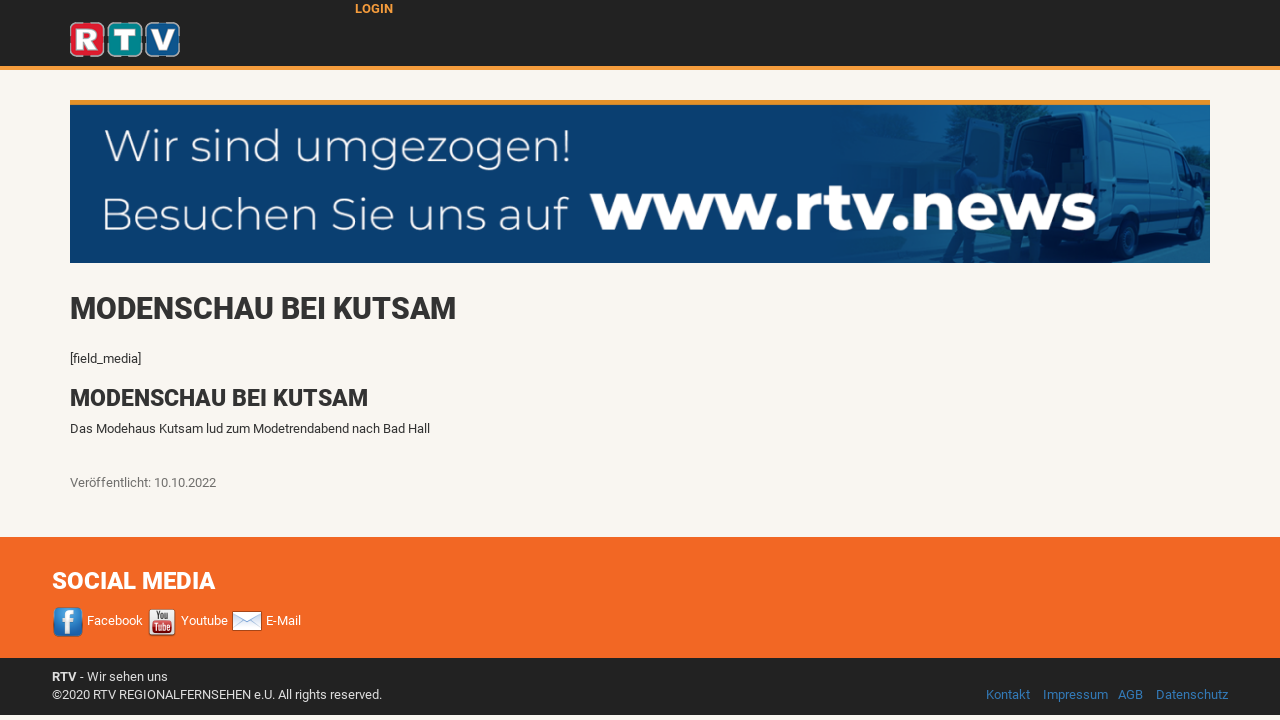

--- FILE ---
content_type: text/html; charset=utf-8
request_url: https://rtvdigital.at/special/beitrag/200715?autostart=true
body_size: 4199
content:
<!DOCTYPE html>
<html lang="de" dir="ltr"
  xmlns:og="https://ogp.me/ns#">
<head>
  <link rel="profile" href="http://www.w3.org/1999/xhtml/vocab" />
  <meta name="viewport" content="width=device-width, initial-scale=1.0">
  <meta charset="utf-8" />
<link rel="shortcut icon" href="https://rtvdigital.at/sites/default/files/rtv_logo.ico" />
<meta name="generator" content="Drupal 7 (https://www.drupal.org)" />
<link rel="canonical" href="https://rtvdigital.at/special/beitrag/200715" />
<link rel="shortlink" href="https://rtvdigital.at/special/beitrag/200715" />
<meta property="og:site_name" content="RTV" />
<meta property="og:type" content="article" />
<meta property="og:url" content="https://rtvdigital.at/special/beitrag/200715" />
<meta property="og:title" content="Modenschau bei Kutsam" />
<meta property="og:description" content="Das Modehaus Kutsam lud zum Modetrendabend nach Bad Hall" />
<meta property="og:image" content="https://rtvdigital.at/sites/default/files/Kutsam_0.jpg" />
  <title>Modenschau bei Kutsam | RTV</title>
  <style>
@import url("https://rtvdigital.at/modules/system/system.base.css?t2q8uh");
</style>
<style>
@import url("https://rtvdigital.at/modules/field/theme/field.css?t2q8uh");
@import url("https://rtvdigital.at/modules/node/node.css?t2q8uh");
@import url("https://rtvdigital.at/sites/all/modules/custom/primetv_player_jw/css/player.css?t2q8uh");
@import url("https://rtvdigital.at/sites/all/modules/contrib/views/css/views.css?t2q8uh");
</style>
<style>
@import url("https://rtvdigital.at/sites/all/modules/contrib/colorbox/styles/default/colorbox_style.css?t2q8uh");
@import url("https://rtvdigital.at/sites/all/modules/contrib/ctools/css/ctools.css?t2q8uh");
</style>
<style>
@import url("https://rtvdigital.at/sites/all/themes/orangesafari/css/fonts.css?t2q8uh");
@import url("https://rtvdigital.at/sites/all/themes/orangesafari/css/style.css?t2q8uh");
</style>
  <!-- HTML5 element support for IE6-8 -->
  <!--[if lt IE 9]>
    <script src="https://cdn.jsdelivr.net/html5shiv/3.7.3/html5shiv-printshiv.min.js"></script>
  <![endif]-->
  <script src="https://rtvdigital.at/sites/all/modules/contrib/jquery_update/replace/jquery/2.2/jquery.min.js?v=2.2.4"></script>
<script src="https://rtvdigital.at/misc/jquery-extend-3.4.0.js?v=2.2.4"></script>
<script src="https://rtvdigital.at/misc/jquery-html-prefilter-3.5.0-backport.js?v=2.2.4"></script>
<script src="https://rtvdigital.at/misc/jquery.once.js?v=1.2"></script>
<script src="https://rtvdigital.at/misc/drupal.js?t2q8uh"></script>
<script src="https://rtvdigital.at/sites/all/modules/contrib/jquery_update/js/jquery_browser.js?v=0.0.1"></script>
<script src="https://rtvdigital.at/sites/all/modules/contrib/jquery_update/replace/ui/external/jquery.cookie.js?v=67fb34f6a866c40d0570"></script>
<script src="https://rtvdigital.at/sites/default/files/languages/de_xMeVC-xoxYZHsmRq6M-N_YUNfQMtAykX-hWn5poNrc4.js?t2q8uh"></script>
<script src="https://rtvdigital.at/sites/all/modules/custom/asyncapi/js/asyncapi.js?t2q8uh"></script>
<script src="https://rtvdigital.at/sites/all/libraries/colorbox/jquery.colorbox-min.js?t2q8uh"></script>
<script src="https://rtvdigital.at/sites/all/modules/contrib/colorbox/js/colorbox.js?t2q8uh"></script>
<script src="https://rtvdigital.at/sites/all/modules/contrib/colorbox/styles/default/colorbox_style.js?t2q8uh"></script>
<script src="https://rtvdigital.at/sites/all/modules/custom/primetv_common/js/psmedia.js?t2q8uh"></script>
<script src="https://rtvdigital.at/sites/all/modules/custom/primetv_player_jw/js/jw/jwplayer.js?t2q8uh"></script>
<script src="https://rtvdigital.at/sites/all/modules/custom/primetv_player_jw/js/HTML5Player.js?t2q8uh"></script>
<script src="https://rtvdigital.at/sites/all/modules/custom/primetv_player_jw/js/playerAPI.js?t2q8uh"></script>
<script src="https://rtvdigital.at/sites/all/modules/custom/primetv_player_jw/js/initialize.php?t2q8uh"></script>
<script src="https://rtvdigital.at/sites/all/modules/themekey/themekey_redirect/themekey_redirect.js?t2q8uh"></script>
<script src="https://rtvdigital.at/sites/all/modules/contrib/google_analytics/googleanalytics.js?t2q8uh"></script>
<script>(function(i,s,o,g,r,a,m){i["GoogleAnalyticsObject"]=r;i[r]=i[r]||function(){(i[r].q=i[r].q||[]).push(arguments)},i[r].l=1*new Date();a=s.createElement(o),m=s.getElementsByTagName(o)[0];a.async=1;a.src=g;m.parentNode.insertBefore(a,m)})(window,document,"script","https://www.google-analytics.com/analytics.js","ga");ga("create", "UA-55389756-2", {"cookieDomain":"auto","allowLinker":true});ga("require", "linker");ga("linker:autoLink", ["regionaltv.at","rtvdigital.at"]);ga("set", "anonymizeIp", true);ga("send", "pageview");</script>
<script src="https://rtvdigital.at/sites/all/modules/custom/rtv_video/js/program_switcher.js?t2q8uh"></script>
<script src="https://rtvdigital.at/sites/all/themes/orangesafari/bootstrap/assets/javascripts/bootstrap/affix.js?t2q8uh"></script>
<script src="https://rtvdigital.at/sites/all/themes/orangesafari/bootstrap/assets/javascripts/bootstrap/alert.js?t2q8uh"></script>
<script src="https://rtvdigital.at/sites/all/themes/orangesafari/bootstrap/assets/javascripts/bootstrap/button.js?t2q8uh"></script>
<script src="https://rtvdigital.at/sites/all/themes/orangesafari/bootstrap/assets/javascripts/bootstrap/carousel.js?t2q8uh"></script>
<script src="https://rtvdigital.at/sites/all/themes/orangesafari/bootstrap/assets/javascripts/bootstrap/collapse.js?t2q8uh"></script>
<script src="https://rtvdigital.at/sites/all/themes/orangesafari/bootstrap/assets/javascripts/bootstrap/dropdown.js?t2q8uh"></script>
<script src="https://rtvdigital.at/sites/all/themes/orangesafari/bootstrap/assets/javascripts/bootstrap/modal.js?t2q8uh"></script>
<script src="https://rtvdigital.at/sites/all/themes/orangesafari/bootstrap/assets/javascripts/bootstrap/tooltip.js?t2q8uh"></script>
<script src="https://rtvdigital.at/sites/all/themes/orangesafari/bootstrap/assets/javascripts/bootstrap/popover.js?t2q8uh"></script>
<script src="https://rtvdigital.at/sites/all/themes/orangesafari/bootstrap/assets/javascripts/bootstrap/scrollspy.js?t2q8uh"></script>
<script src="https://rtvdigital.at/sites/all/themes/orangesafari/bootstrap/assets/javascripts/bootstrap/tab.js?t2q8uh"></script>
<script src="https://rtvdigital.at/sites/all/themes/orangesafari/bootstrap/assets/javascripts/bootstrap/transition.js?t2q8uh"></script>
<script src="https://rtvdigital.at/sites/all/themes/orangesafari/js/theme_fixes.js?t2q8uh"></script>
<script>jQuery.extend(Drupal.settings, {"basePath":"\/","pathPrefix":"","setHasJsCookie":0,"ajaxPageState":{"theme":"orangesafari","theme_token":"_DyLGWR1ysiRWnVs2kBaPa_yPReV2Rj5omtIIeAJNVw","js":{"sites\/all\/themes\/bootstrap\/js\/bootstrap.js":1,"sites\/all\/modules\/contrib\/jquery_update\/replace\/jquery\/2.2\/jquery.min.js":1,"misc\/jquery-extend-3.4.0.js":1,"misc\/jquery-html-prefilter-3.5.0-backport.js":1,"misc\/jquery.once.js":1,"misc\/drupal.js":1,"sites\/all\/modules\/contrib\/jquery_update\/js\/jquery_browser.js":1,"sites\/all\/modules\/contrib\/jquery_update\/replace\/ui\/external\/jquery.cookie.js":1,"public:\/\/languages\/de_xMeVC-xoxYZHsmRq6M-N_YUNfQMtAykX-hWn5poNrc4.js":1,"sites\/all\/modules\/custom\/asyncapi\/js\/asyncapi.js":1,"sites\/all\/libraries\/colorbox\/jquery.colorbox-min.js":1,"sites\/all\/modules\/contrib\/colorbox\/js\/colorbox.js":1,"sites\/all\/modules\/contrib\/colorbox\/styles\/default\/colorbox_style.js":1,"sites\/all\/modules\/custom\/primetv_common\/js\/psmedia.js":1,"sites\/all\/modules\/custom\/primetv_player_jw\/js\/jw\/jwplayer.js":1,"sites\/all\/modules\/custom\/primetv_player_jw\/js\/HTML5Player.js":1,"sites\/all\/modules\/custom\/primetv_player_jw\/js\/playerAPI.js":1,"sites\/all\/modules\/custom\/primetv_player_jw\/js\/initialize.php":1,"sites\/all\/modules\/themekey\/themekey_redirect\/themekey_redirect.js":1,"sites\/all\/modules\/contrib\/google_analytics\/googleanalytics.js":1,"0":1,"sites\/all\/modules\/custom\/rtv_video\/js\/program_switcher.js":1,"sites\/all\/themes\/orangesafari\/bootstrap\/assets\/javascripts\/bootstrap\/affix.js":1,"sites\/all\/themes\/orangesafari\/bootstrap\/assets\/javascripts\/bootstrap\/alert.js":1,"sites\/all\/themes\/orangesafari\/bootstrap\/assets\/javascripts\/bootstrap\/button.js":1,"sites\/all\/themes\/orangesafari\/bootstrap\/assets\/javascripts\/bootstrap\/carousel.js":1,"sites\/all\/themes\/orangesafari\/bootstrap\/assets\/javascripts\/bootstrap\/collapse.js":1,"sites\/all\/themes\/orangesafari\/bootstrap\/assets\/javascripts\/bootstrap\/dropdown.js":1,"sites\/all\/themes\/orangesafari\/bootstrap\/assets\/javascripts\/bootstrap\/modal.js":1,"sites\/all\/themes\/orangesafari\/bootstrap\/assets\/javascripts\/bootstrap\/tooltip.js":1,"sites\/all\/themes\/orangesafari\/bootstrap\/assets\/javascripts\/bootstrap\/popover.js":1,"sites\/all\/themes\/orangesafari\/bootstrap\/assets\/javascripts\/bootstrap\/scrollspy.js":1,"sites\/all\/themes\/orangesafari\/bootstrap\/assets\/javascripts\/bootstrap\/tab.js":1,"sites\/all\/themes\/orangesafari\/bootstrap\/assets\/javascripts\/bootstrap\/transition.js":1,"sites\/all\/themes\/orangesafari\/js\/theme_fixes.js":1},"css":{"modules\/system\/system.base.css":1,"modules\/field\/theme\/field.css":1,"modules\/node\/node.css":1,"sites\/all\/modules\/custom\/primetv_player_jw\/css\/player.css":1,"sites\/all\/modules\/contrib\/views\/css\/views.css":1,"sites\/all\/modules\/contrib\/colorbox\/styles\/default\/colorbox_style.css":1,"sites\/all\/modules\/contrib\/ctools\/css\/ctools.css":1,"sites\/all\/themes\/orangesafari\/css\/fonts.css":1,"sites\/all\/themes\/orangesafari\/css\/style.css":1}},"colorbox":{"opacity":"0.85","current":"{current} of {total}","previous":"\u00ab Prev","next":"Next \u00bb","close":"Schlie\u00dfen","maxWidth":"98%","maxHeight":"98%","fixed":true,"mobiledetect":true,"mobiledevicewidth":"480px","file_public_path":"\/sites\/default\/files","specificPagesDefaultValue":"admin*\nimagebrowser*\nimg_assist*\nimce*\nnode\/add\/*\nnode\/*\/edit\nprint\/*\nprintpdf\/*\nsystem\/ajax\nsystem\/ajax\/*"},"ThemeKeyRedirect":{"checkOnce":false,"redirectOnce":false},"googleanalytics":{"trackOutbound":1,"trackMailto":1,"trackDownload":1,"trackDownloadExtensions":"7z|aac|arc|arj|asf|asx|avi|bin|csv|doc(x|m)?|dot(x|m)?|exe|flv|gif|gz|gzip|hqx|jar|jpe?g|js|mp(2|3|4|e?g)|mov(ie)?|msi|msp|pdf|phps|png|ppt(x|m)?|pot(x|m)?|pps(x|m)?|ppam|sld(x|m)?|thmx|qtm?|ra(m|r)?|sea|sit|tar|tgz|torrent|txt|wav|wma|wmv|wpd|xls(x|m|b)?|xlt(x|m)|xlam|xml|z|zip","trackColorbox":1,"trackDomainMode":2,"trackCrossDomains":["regionaltv.at","rtvdigital.at"]},"bootstrap":{"anchorsFix":"0","anchorsSmoothScrolling":"0","formHasError":1,"popoverEnabled":1,"popoverOptions":{"animation":1,"html":0,"placement":"right","selector":"","trigger":"click","triggerAutoclose":1,"title":"","content":"","delay":0,"container":"body"},"tooltipEnabled":1,"tooltipOptions":{"animation":1,"html":0,"placement":"auto left","selector":"","trigger":"hover focus","delay":0,"container":"body"}}});</script>
</head>
<body class="navbar-is-static-top html not-front not-logged-in no-sidebars page-special page-special-beitrag page-special-beitrag- page-special-beitrag-200715">
  <div id="skip-link">
    <a href="#main-content" class="element-invisible element-focusable">Direkt zum Inhalt</a>
  </div>
    <header id="navbar" role="banner" class="navbar navbar-static-top navbar-inverse">
  <div class="container">
    <div class="navbar-header">
              <a class="logo navbar-btn pull-left" href="/" title="Startseite">
          <img src="https://rtvdigital.at/sites/default/files/rtv_logo.png" alt="Startseite" />
        </a>
      
      
              <button type="button" class="navbar-toggle" data-toggle="collapse" data-target="#navbar-collapse">
          <span class="sr-only">Toggle navigation</span>
          <span class="icon-bar"></span>
          <span class="icon-bar"></span>
          <span class="icon-bar"></span>
        </button>
          </div>

          <div class="navbar-collapse collapse" id="navbar-collapse">
        <nav role="navigation">
                                            <div class="region region-navigation">
    <section id="block-block-12" class="block block-block clearfix">

      
  <div class="login-button"><a href='/user/login'>Login</a></div>
</section>
  </div>
                  </nav>
      </div>
      </div>
</header>

<div class="main-container container">

      <header role="banner" id="page-header">
        <div class="region region-header">
    <section id="block-views-banner-block-1" class="block block-views clearfix">

      
  <div class="view view-banner view-id-banner view-display-id-block_1 view-dom-id-4f3a6391e0e8523435be2025207a95e6">
        
  
  
      <div class="view-content">
        <div>
      
  <div class="views-field views-field-field-banner-image">        <div class="field-content"><a href="https://www.rtv.news" target="_blank"><img class="img-responsive" src="https://rtvdigital.at/sites/default/files/Umzugsbanner.png" width="1176" height="168" alt="" /></a></div>  </div>  </div>
    </div>
  
  
  
  
  
  
</div>
</section>
  </div>
    </header> <!-- /#page-header -->
  
  <div class="row">

    
    <section class="col-sm-24">
                  <a id="main-content"></a>
                    <h1 class="page-header"><span></span>Modenschau bei Kutsam</h1>
                                                          <div class="region region-content">
    <section id="block-system-main" class="block block-system clearfix">

      
  <div class="view view-video-gallery view-id-video_gallery view-display-id-page_8 gallery video-gallery-entry view-dom-id-4bbffd7b42263fa7c4c870868ba5bc08">
        
  
  
      <div class="view-content">
        <div class="views-row views-row-1 views-row-odd views-row-first views-row-last">
      
  <div class="views-field views-field-nothing">        <span class="field-content">[field_media] 
</span>  </div>  
  <h3 class="views-field views-field-field-movietitleshort video-title">        <div class="field-content">Modenschau bei Kutsam</div>  </h3>  
  <div class="views-field views-field-field-synopsis video-description">        <div class="field-content">Das Modehaus Kutsam lud zum Modetrendabend nach Bad Hall</div>  </div>  
  <div class="video-release_date">        <div>Veröffentlicht: <span  class="date-display-single">10.10.2022</span></div>  </div>  </div>
    </div>
  
  
  
  
  
  
</div>
</section>
  </div>
      </section>

      
  </div>
</div>

  <footer>
          <section class="sitemap">
        <div class="container">
          <div class="row">
              <div class="region region-sitemap">
    <section id="block-block-10" class="block block-block clearfix">

        <h2 class="block-title">Social Media</h2>
    
  <p><a href="https://www.facebook.com/Regionalfernsehen"><img src="/sites/default/files/facebook-icon.png" /> Facebook</a> <a href="https://www.youtube.com/channel/UCZiX_brEG6VlfqGjOv78VAw"><img src="/sites/default/files/YouTube-icon.png" /> Youtube</a> <a href="mailto:office@regionaltv.at"><img src="/sites/default/files/Places-mail-message-icon.png" /> E-Mail</a></p>

</section>
  </div>
          </div>
        </div>
      </section>
              <section class="footer">
        <div class="container">
          <div class="row">
              <div class="region region-footer">
    <section id="block-block-2" class="block block-block clearfix">

      
  <p><strong>RTV</strong> - Wir sehen uns</p>

</section>
<section id="block-block-3" class="block block-block clearfix">

      
  <table width="100%">
<tbody>
<tr>
<td>©2020 RTV REGIONALFERNSEHEN e.U. All rights reserved.</td>
<td> </td>
<td align="right"><span style="padding-right: 10px;"><a href="https://rtvdigital.at/kontakt">Kontakt</a></span> <span style="padding-right: 10px;"><a href="https://rtvdigital.at/impressum">Impressum</a></span><span style="padding-right: 10px;"><a href="https://rtvdigital.at/agb">AGB</a></span> <span><a href="https://rtvdigital.at/datenschutz">Datenschutz</a></span></td>
</tr>
<tr></tr>
</tbody>
</table>

</section>
  </div>
          </div>
        </div>
      </section>
      </footer>
  <script src="https://rtvdigital.at/sites/all/themes/bootstrap/js/bootstrap.js?t2q8uh"></script>
</body>
</html>


--- FILE ---
content_type: text/html; charset=UTF-8
request_url: https://rtvdigital.at/sites/all/modules/custom/primetv_player_jw/js/initialize.php?t2q8uh
body_size: 182
content:
        var media={ streamurl: 'https://stream1.primetv.at/tv/smil:orf1.smil/jwplayer.smil', streamurl_html5: 'https://stream1.primetv.at/tv/smil:orf1.smil/playlist.m3u8' };


--- FILE ---
content_type: text/css
request_url: https://rtvdigital.at/sites/all/themes/orangesafari/css/fonts.css?t2q8uh
body_size: 438
content:
/* roboto-regular - latin */
@font-face {
     font-family: 'Roboto';
     font-style: normal;
     font-weight: 400;
     src: url('../public/fonts/roboto-v30-latin-regular.eot'); /* IE9 Compat Modes */
     src: local(''),
          url('../public/fonts/roboto-v30-latin-regular.eot?#iefix') format('embedded-opentype'), /* IE6-IE8 */
          url('../public/fonts/roboto-v30-latin-regular.woff2') format('woff2'), /* Super Modern Browsers */
          url('../public/fonts/roboto-v30-latin-regular.woff') format('woff'), /* Modern Browsers */
          url('../public/fonts/roboto-v30-latin-regular.ttf') format('truetype'), /* Safari, Android, iOS */
          url('../public/fonts/roboto-v30-latin-regular.svg#Roboto') format('svg'); /* Legacy iOS */
   }
   /* roboto-italic - latin */
   @font-face {
     font-family: 'Roboto';
     font-style: italic;
     font-weight: 400;
     src: url('../public/fonts/roboto-v30-latin-italic.eot'); /* IE9 Compat Modes */
     src: local(''),
          url('../public/fonts/roboto-v30-latin-italic.eot?#iefix') format('embedded-opentype'), /* IE6-IE8 */
          url('../public/fonts/roboto-v30-latin-italic.woff2') format('woff2'), /* Super Modern Browsers */
          url('../public/fonts/roboto-v30-latin-italic.woff') format('woff'), /* Modern Browsers */
          url('../public/fonts/roboto-v30-latin-italic.ttf') format('truetype'), /* Safari, Android, iOS */
          url('../public/fonts/roboto-v30-latin-italic.svg#Roboto') format('svg'); /* Legacy iOS */
   }
   /* roboto-500 - latin */
   @font-face {
     font-family: 'Roboto';
     font-style: normal;
     font-weight: 500;
     src: url('../public/fonts/roboto-v30-latin-500.eot'); /* IE9 Compat Modes */
     src: local(''),
          url('../public/fonts/roboto-v30-latin-500.eot?#iefix') format('embedded-opentype'), /* IE6-IE8 */
          url('../public/fonts/roboto-v30-latin-500.woff2') format('woff2'), /* Super Modern Browsers */
          url('../public/fonts/roboto-v30-latin-500.woff') format('woff'), /* Modern Browsers */
          url('../public/fonts/roboto-v30-latin-500.ttf') format('truetype'), /* Safari, Android, iOS */
          url('../public/fonts/roboto-v30-latin-500.svg#Roboto') format('svg'); /* Legacy iOS */
   }
   /* roboto-700 - latin */
   @font-face {
     font-family: 'Roboto';
     font-style: normal;
     font-weight: 700;
     src: url('../public/fonts/roboto-v30-latin-700.eot'); /* IE9 Compat Modes */
     src: local(''),
          url('../public/fonts/roboto-v30-latin-700.eot?#iefix') format('embedded-opentype'), /* IE6-IE8 */
          url('../public/fonts/roboto-v30-latin-700.woff2') format('woff2'), /* Super Modern Browsers */
          url('../public/fonts/roboto-v30-latin-700.woff') format('woff'), /* Modern Browsers */
          url('../public/fonts/roboto-v30-latin-700.ttf') format('truetype'), /* Safari, Android, iOS */
          url('../public/fonts/roboto-v30-latin-700.svg#Roboto') format('svg'); /* Legacy iOS */
   }
   /* roboto-900 - latin */
   @font-face {
     font-family: 'Roboto';
     font-style: normal;
     font-weight: 900;
     src: url('../public/fonts/roboto-v30-latin-900.eot'); /* IE9 Compat Modes */
     src: local(''),
          url('../public/fonts/roboto-v30-latin-900.eot?#iefix') format('embedded-opentype'), /* IE6-IE8 */
          url('../public/fonts/roboto-v30-latin-900.woff2') format('woff2'), /* Super Modern Browsers */
          url('../public/fonts/roboto-v30-latin-900.woff') format('woff'), /* Modern Browsers */
          url('../public/fonts/roboto-v30-latin-900.ttf') format('truetype'), /* Safari, Android, iOS */
          url('../public/fonts/roboto-v30-latin-900.svg#Roboto') format('svg'); /* Legacy iOS */
   }

--- FILE ---
content_type: text/css
request_url: https://rtvdigital.at/sites/all/modules/custom/primetv_player_jw/css/player.css?t2q8uh
body_size: 330
content:
#fullscreen_player_wrapper {
	position: absolute !important;
	left: 0;
	top: 0;
	z-index: -5; 
	min-width: 1000px; 
	min-height: 400px; 
	margin: 0; 
	padding: 0;
}

#fullscreen_player {
  position: absolute !important; 
  left: 0; 
  top: 0; 
  /*min-width: 1000px;*/
  /*min-height: 400px;*/
  margin: 0; 
  padding: 0;
  z-index: -5; 
}

/*.playlist {
  float: left;
  overflow-x: hidden;
  overflow-y: scroll;
  width: 140px;
}*/

.playlist {
  display: none;
}

.playlistitem {
  padding: 5px;
  width: 120px;
  height: 90 px;
}

.playerwrapper {
  float: left;
  /*width: -moz-calc(100% - 150px);
  width: -webkit-calc(100% - 150px);
  width: -o-calc(100% - 150px);
  width: calc(100% - 150px);*/
  width: 100%;
  width: 100%;
  width: 100%;
  width: 100%;
  height: 100%;
}


--- FILE ---
content_type: application/javascript
request_url: https://rtvdigital.at/sites/all/themes/orangesafari/js/theme_fixes.js?t2q8uh
body_size: 540
content:
/**
 * @file
 * A JavaScript file for the theme.
 *
 * In order for this JavaScript to be loaded on pages, see the instructions in
 * the README.txt next to this file.
 */

// JavaScript should be made compatible with libraries other than jQuery by
// wrapping it with an "anonymous closure". See:
// - https://drupal.org/node/1446420
// - http://www.adequatelygood.com/2010/3/JavaScript-Module-Pattern-In-Depth
(function ($, Drupal, window, document, undefined) {

// To understand behaviors, see https://drupal.org/node/756722#behaviors
Drupal.behaviors.tic_theme_fixes = {
  attach: function(context, settings) {
    $('.dropdown-toggle').removeAttr("data-toggle");

    if ($('.carousel-inner').children('div').length === 1 ) {
      $('.banner-carousel .carousel-control').hide();
      $('.banner-carousel .carousel-indicators').hide();
    }
  }
};


})(jQuery, Drupal, this, this.document);


--- FILE ---
content_type: application/javascript
request_url: https://rtvdigital.at/sites/default/files/languages/de_xMeVC-xoxYZHsmRq6M-N_YUNfQMtAykX-hWn5poNrc4.js?t2q8uh
body_size: 2475
content:
Drupal.locale = { 'pluralFormula': function ($n) { return Number(($n!=1)); }, 'strings': {"":{"An AJAX HTTP error occurred.":"Ein AJAX-HTTP-Fehler ist aufgetreten.","HTTP Result Code: !status":"HTTP-R\u00fcckgabe-Code: !status","An AJAX HTTP request terminated abnormally.":"Eine AJAX-Anfrage ist abnormal beendet worden.","Debugging information follows.":"Im Folgenden finden Sie Debugging-Informationen.","Path: !uri":"Pfad: !uri","StatusText: !statusText":"Statustext: !statusText","ResponseText: !responseText":"Antworttext: !responseText","ReadyState: !readyState":"ReadyState: !readyState","Loading":"Laden","(active tab)":"(aktiver Reiter)","Hide":"Ausblenden","Show":"Anzeigen","@title dialog":"@title Dialog","Configure":"Konfigurieren","Show shortcuts":"Verkn\u00fcpfungen anzeigen","Hide shortcuts":"Verkn\u00fcpfungen ausblenden","Re-order rows by numerical weight instead of dragging.":"Zeilen mittels numerischer Gewichtung ordnen statt mit Drag-and-Drop","Show row weights":"Zeilenreihenfolge anzeigen","Hide row weights":"Zeilenreihenfolge ausblenden","Drag to re-order":"Ziehen, um die Reihenfolge zu \u00e4ndern","Changes made in this table will not be saved until the form is submitted.":"\u00c4nderungen in dieser Tabelle werden nicht gespeichert, bis dieses Formular abgesendet wurde.","Customize dashboard":"Dashboard anpassen","Edit":"Bearbeiten","Other":"Andere","This permission is inherited from the authenticated user role.":"Diese Berechtigung wird von der Rolle \u201aAuthentifizierte Benutzer\u2018 ererbt.","Select all rows in this table":"Alle Zeilen dieser Tabelle ausw\u00e4hlen","Deselect all rows in this table":"Alle Zeilen dieser Tabelle abw\u00e4hlen","Friday":"Freitag","Thursday":"Donnerstag","Disabled":"Deaktiviert","OK":"OK","Next":"Weiter","none":"keine","Sunday":"Sonntag","Monday":"Montag","Tuesday":"Dienstag","Wednesday":"Mittwoch","Saturday":"Samstag","Add":"Hinzuf\u00fcgen","All":"Alle","Done":"Fertig","Prev":"Vorheriges","Mon":"Mo","Tue":"Di","Wed":"Mi","Thu":"Do","Fri":"Fr","Sat":"Sa","Sun":"So","January":"Januar","February":"Februar","March":"M\u00e4rz","April":"April","May":"Mai","June":"Juni","July":"Juli","August":"August","September":"September","October":"Oktober","November":"November","December":"Dezember","Today":"Heute","Jan":"Jan","Feb":"Feb","Mar":"M\u00e4r","Apr":"Apr","Jun":"Jun","Jul":"Jul","Aug":"Aug","Sep":"Sep","Oct":"Okt","Nov":"Nov","Dec":"Dez","Su":"So","Mo":"Mo","Tu":"Di","We":"Mi","Th":"Do","Fr":"Fr","Sa":"Sa","Not published":"Nicht ver\u00f6ffentlicht","Please wait...":"Bitte warten...","mm\/dd\/yy":"mm\/tt\/jj","By @name on @date":"Von @name am @date","By @name":"Von @name","Not in menu":"Nicht im Men\u00fc","Alias: @alias":"Alias: @alias","No alias":"Kein Alias","New revision":"Neue Version","The changes to these blocks will not be saved until the \u003Cem\u003ESave blocks\u003C\/em\u003E button is clicked.":"Die \u00c4nderungen an diesen Bl\u00f6cken werden nicht gespeichert, bis auf dem \u003Cem\u003EBl\u00f6cke speichern\u003C\/em\u003E-Button geklickt wurde.","No revision":"Keine Version","@number comments per page":"@number Kommentare pro Seite","Requires a title":"Ben\u00f6tigt einen Titel","Not restricted":"Uneingeschr\u00e4nkt","Not customizable":"Nicht anpassbar","Restricted to certain pages":"Auf bestimmte Seiten eingeschr\u00e4nkt","The block cannot be placed in this region.":"Der Block kann nicht in dieser Region abgelegt werden.","Hide summary":"Zusammenfassung verbergen","Edit summary":"Zusammenfassung bearbeiten","Don\u0027t display post information":"Beitragsinformationen nicht anzeigen","The selected file %filename cannot be uploaded. Only files with the following extensions are allowed: %extensions.":"Die ausgew\u00e4hlte Datei %filename konnte nicht hochgeladen werden. Nur Dateien mit den folgenden Erweiterungen sind zul\u00e4ssig: %extensions.","Autocomplete popup":"Popup zur automatischen Vervollst\u00e4ndigung","Searching for matches...":"Suche \u2026","Select all":"Alle ausw\u00e4hlen","New":"Neu","Remove group":"Gruppe entfernen","Insert this token into your form":"Dieses Token in Ihr Formular einf\u00fcgen","First click a text field to insert your tokens into.":"Klicken Sie zun\u00e4chst auf ein Textfeld, um Ihr Token einzuf\u00fcgen.","Automatic (hide title field)":"Automatisch (Titelfeld verstecken)","Automatic (if title empty)":"Automatisch (wenn der Titel leer ist)","Apply (all displays)":"Anwenden (alle Anzeigen)","Apply (this display)":"Anwenden (diese Anzeige)","@count year from now":"@count Jahr von heute an","@count years from now":"@count Jahre von heute an","Owned by @name":"Besessen von @name","Changes to the checkout panes will not be saved until the \u003Cem\u003ESave configuration\u003C\/em\u003E button is clicked.":"Die \u00c4nderungen an diesen Bezahl-Bereichen werden erst gespeichert, wenn Sie die Schaltf\u00e4che\u003Cem\u003ESpeichern\u003C\/em\u003E bet\u00e4tigen.","From @title":"von @title","Created @date":"Erstellt @date","Updated @date":"Aktualisiert @date","Revert to default":"Auf Standardwert zur\u00fccksetzen","Deselect all":"Alles abw\u00e4hlen","Colorbox":"Colorbox","+@count":"+@count","-@count":"-@count","Available tokens":"Verf\u00fcgbare Token","Automatic alias":"Automatischer Alias","Recent":"Neu","Ignored from settings":"Aufgrund von Einstellungen ignoriert","No results":"Keine Ergebnisse","clear":"l\u00f6schen","Media browser":"Medien-Browser","Cannot continue, nothing selected":"Zum Fortsetzen w\u00e4hlen Sie etwas aus","Inclusion: @value":"Einbeziehen: @value","Priority: @value":"Priorit\u00e4t: @value","@label: @value":"@label: @value","Using defaults":"Benutze Standardeinstellungen"}} };

--- FILE ---
content_type: application/javascript
request_url: https://rtvdigital.at/sites/all/modules/custom/primetv_common/js/psmedia.js?t2q8uh
body_size: 2072
content:
// setup site defaults if not set
if (jQuery.isEmptyObject(site_config)) {
    var site_config={
        videoplayer: {},
        ui: {}
    }
}

if ((jQuery.isEmptyObject(site_config.videoplayer)) || (jQuery.isEmptyObject(site_config.videoplayer.mode))) {
    site_config.videoplayer = {
        mode: "off",
        currentnid: 0,
        currentmode: "tv",
        switchmedia_id: 0,
        switchmedia_type: "tv"
    }
}

if (jQuery.isEmptyObject(site_config.ui)) {
    site_config.ui = {
        autohide: true
    }
}

var resizeObj = {
    autohide: true,

    setstate: function(state) {
        if (!state) {
            this.fadeIn();
            this.autohide=false;
        } else {
            this.autohide=true;
        }
    },

	fadeOut: function() {
		if ((!this.hidden) && (this.autohide)) {
			//alert("hiding!");
			Effect.Fade('page-wrapper', { duration: 1.0 });
			this.hidden=1;
		}
	},

	fadeIn: function() {
		if (this.hidden) {
			//alert("appearing!");
			Effect.Appear('page-wrapper', { duration: 1.0 });
			this.hidden=0;
		}
	},

	setup: function() {
		if (!this.autohide) return (0);

		var tid;

		if (typeof this.timeout == "number") {
			var box=document.getElementById("error");
			if (box) box.innerHTML=box.innerHTML+"<br/>clearTimeout";
			this.fadeIn();
			tid=this.timeout;
			delete this.timeout;
			try {
				clearTimeout(tid);
			} catch (e) {
				console.log ("resizeObj.setup: " + e.description);
			}
		}

		var box=document.getElementById("error");
		if(box) {
            box.innerHTML=box.innerHTML+"<br/>setTimeout";
        }
		var self=this;
		this.timeout = window.setTimeout(function(){ self.fadeOut(); }, 10000);
	}
}

function setupSite() {
    try {
            if (document.getElementById('player_container') == null) {
                     var wrapper_tag = document.createElement('div');
                     wrapper_tag.id = 'player_container';
                     document.getElementsByTagName('body')[0].appendChild(wrapper_tag);

                     if (document.getElementById('fullscreen_player') == null) {
                             var player_tag = document.createElement('div');
                             player_tag.id = 'fullscreen_player';
                             document.getElementById('player_container').appendChild(player_tag);
                     }
            }
    } catch (e) {
            console.log ("player container setup: " + e.description);
    }

    try {
        console.log("executing setupSite");
        console.log(site_config.videoplayer.mode);

        if (site_config.videoplayer.mode == "off") {
            if (jQuery('#fullscreen_player').get(0).type == "application/x-shockwave-flash") {
                console.log("setupSite: unloading video player");
                jQuery("#fullscreen_player").get(0).replace("<div id='fullscreen_player'></div>");
            }
        } else {
            if (jQuery('#fullscreen_player').get(0).type != "application/x-shockwave-flash") {
                console.log("setupSite: executing loadPlayer()");
                try {
                    loadPlayer();
                } catch (e) {
                    console.log("setupSite: error in executing loadPlayer()");
                    console.log(e);
                }
            }
        }

        console.log("setupSite: executing resizeWindow");
        resizeWindow();
        console.log("setupSite: setting up autohide");
        resizeObj.setstate(site_config.ui.autohide);

        //console.log("setupSite: hiding rating box");
        //jQuery("#rating_box_live").get(0).style.display="none";

        document.onmousemove = function() { resizeObj.setup() };
        document.onkeypress = function() { resizeObj.setup() };
    } catch (e) {
        console.log("setupSite: " + e.description);
    }
}

function resizeWindow() {
	resize();

	try {
		jQuery("#main").get(0).style.height=(site_config.videoplayer.position.height - 160) + "px";
		/*jQuery("#fullscreen_player").get(0).width=site_config.videoplayer.position.width + "px";
		jQuery("#fullscreen_player").get(0).height=(site_config.videoplayer.position.height-5) + "px";*/
		jQuery("#fullscreen_player").get(0).style.width=site_config.videoplayer.position.width + "px";
		jQuery("#fullscreen_player").get(0).style.height=(site_config.videoplayer.position.height-5) + "px";
        jQuery("#fullscreen_player").get(0).style.top=site_config.videoplayer.position.top + "px";
        jQuery("#fullscreen_player").get(0).style.left=site_config.videoplayer.position.left + "px";
	} catch (e) {
		console.log ("resizeWindow: Can't resize element 'fullscreen_player'\n" + e.description);
	}

	try {
		if (!jQuery.isEmptyObject(jQuery("#fullscreen_player_ifp").get(0))) {
			/*jQuery("#fullscreen_player_ifp").get(0).width=site_config.videoplayer.position.width + "px";
			jQuery("#fullscreen_player_ifp").get(0).height=(site_config.videoplayer.position.height-5) + "px";*/
			jQuery("#fullscreen_player_ifp").get(0).style.width=site_config.videoplayer.position.width + "px";
			jQuery("#fullscreen_player_ifp").get(0).style.height=(site_config.videoplayer.position.height-5) + "px";
            jQuery("#fullscreen_player_ifp").get(0).style.top=site_config.videoplayer.position.top + "px";
            jQuery("#fullscreen_player_ifp").get(0).style.left=site_config.videoplayer.position.height + "px";
		}

		//document.getElementById("kaltura_player").width=winW;
		//document.getElementById("kaltura_player").height=winH-5;
		//window.setTimeout(function() {alert("bla"); document.getElementById("kaltura_player").dispatchKdpEvent("volumeChange", 0); alert ("bla");},5000);
	} catch (e) {
		alert (e.description);
		console.log ("resizeWindow: Can't resize element 'fullscreen_player_ifp'\n" + e.description);
	}
}

function resize() {
	try {
        if ((!jQuery.isEmptyObject(site_config.videoplayer)) && (site_config.videoplayer.mode == "fullscreen")) {
            if (document.body && document.body.offsetWidth) {
                site_config.videoplayer.position = {
                    top: 0,
                    left: 0,
                    width: document.body.offsetWidth,
                    height: document.body.offsetHeight
                }
            }

            if (document.compatMode=='CSS1Compat' &&
                document.documentElement &&
                document.documentElement.offsetWidth ) {
                site_config.videoplayer.position = {
                    top: 0,
                    left: 0,
                    width: document.documentElement.offsetWidth,
                    height: document.documentElement.offsetHeight
                }
            }

            if (window.innerWidth && window.innerHeight) {
                site_config.videoplayer.position = {
                    top: 0,
                    left: 0,
                    width: window.innerWidth,
                    height: window.innerHeight
                }
            }
        }
	} catch (e) {
		console.log ("function resize failed\n" + e.description);
	}
}

window.onresize=function () { resizeWindow(); };

function isGoogleTvBrowser(useragent) {
  return Boolean(useragent.match(/GoogleTV/i));
}

function isAndroidMobileBrowser(useragent) {
  if ((useragent.search("Android") > -1) && (useragent.search("Mobile") > -1))
    return true;var rating_callback = function(response) {
    try {
        console.log(response);
        rating_current=eval("("+response+")");
        rating_draw();
        rating_update(rating_current);
    } catch (e) {
        console.log ("Rating: " + response + "\n" + e);
    }
}

  return false;
}

function isAndroidTabletBrowser(useragent) {
  if ((useragent.search("Android") > -1) && !(useragent.search("Mobile") > -1))
    return true;

  return false;
}

function isiPhoneBrowser(useragent) {
  return Boolean(useragent.match(/iPhone/i));
}

function isiPodBrowser(useragent) {
  return Boolean(useragent.match(/iPod/i));
}

function isiPadBrowser(useragent) {
  return Boolean(useragent.match(/iPad/i));
}

var cookie;

function getcookie(name) {
    cookie=document.cookie.split(";");
    var value="";

    for (a=0; a<cookie.length;a++) {
        if (cookie[a].indexOf(name)>=0) {
            value=cookie[a].split("=")[1];
        }
        //console.log("getcookie: " + cookie[a]);
    }

    return value;
}

function getAgent() {
	var agent="";

        if (isGoogleTvBrowser(navigator.userAgent)) {
                agent="gtv";
        } else if (isAndroidMobileBrowser(navigator.userAgent)) {
                agent="mdroid";
        } else if (isAndroidTabletBrowser(navigator.userAgent)) {
                agent="tdroid";
        } else if (isiPhoneBrowser(navigator.userAgent)) {
                agent="iPhone";
        } else if (isiPodBrowser(navigator.userAgent)) {
                agent="iPod";
        } else if (isiPadBrowser(navigator.userAgent)) {
                agent="iPad";
        } else {
                agent="Desktop";
        }

	return (agent);
}

window.onload = function() { setupSite(); }


--- FILE ---
content_type: application/javascript
request_url: https://rtvdigital.at/sites/all/modules/custom/primetv_player_jw/js/HTML5Player.js?t2q8uh
body_size: 707
content:
function loadPlayer() {
    try {
        window.agent=getAgent();

        if ((!jQuery.isEmptyObject(site_config)) && (!jQuery.isEmptyObject(site_config.videoplayer)) && (site_config.videoplayer.mode != "off")) {
	    // only necessary on HTML5 player:
            //window.setTimeout(function(){ jsCallbackReady(); }, 5000);

            //jwplayer.key="3VZEDlN3NUaa2u3G+CQRTbNMPSD1zwmVHOL+4zFHPkA=";
            jwplayer.key="+325NgXAYPvNg/vi+oFvgmDya2gqQABJeX82ciujIvY=";

            controlState=false;
            skin="/sites/all/modules/custom/primetv_player_jw/js/jw/desktop/desktop.xml";

            switch (window.agent) {
            case "iPhone":
            case "iPad":
            case "Android":
                           controlState=true;
                           break;
            }

	    jwplayer("fullscreen_player").setup({
		playlist: [{
			sources: [{
				file: "https://stream1.primetv.at/tv/smil:orf1.smil/playlist.m3u8"
			},{
				file: "https://stream1.primetv.at/tv/smil:orf1.smil/jwplayer.smil",
				type: "flv"
			}]
		}],
		primary: "html5",
	        autostart: false,
		controls: controlState,
	        mute: false,
		skin: skin,
                controlbar: {
                    position: "bottom"
                }
	    });

            jwplayer().onSetupError(jsSetupError);
            jwplayer().onReady(jsCallbackReady);
        }
    } catch (e) {
            console.log ("Videoplayer setup: " + e.description);
    }
}

//loadPlayer();


--- FILE ---
content_type: text/plain
request_url: https://www.google-analytics.com/j/collect?v=1&_v=j102&aip=1&a=962456200&t=pageview&_s=1&dl=https%3A%2F%2Frtvdigital.at%2Fspecial%2Fbeitrag%2F200715%3Fautostart%3Dtrue&ul=en-us%40posix&dt=Modenschau%20bei%20Kutsam%20%7C%20RTV&sr=1280x720&vp=1280x720&_u=YGBACEABBAAAACAAI~&jid=1768668428&gjid=2113557083&cid=600554087.1764194172&tid=UA-55389756-2&_gid=1589598405.1764194172&_r=1&_slc=1&z=4253423
body_size: -450
content:
2,cG-DQ1YHBLEPG

--- FILE ---
content_type: application/javascript
request_url: https://rtvdigital.at/sites/all/modules/custom/primetv_player_jw/js/playerAPI.js?t2q8uh
body_size: 1857
content:
var media = "";
var entryId = "";
var sourceType = "";

function playURL(media) {
    //window.kdp = jQuery("#fullscreen_player").get(0);
    //url='https://stream1.primetv.at/tv/smil:orf1.smil/jwplayer.smil';

    console.log("playURL: site_config.videoplayer.mode='" + site_config.videoplayer.mode + "'");
    console.log("playURL: media.streamurl='" + media.streamurl + "'");

    if (site_config.videoplayer.mode == 'off') {
        try {
            site_config.videoplayer.mode="fullscreen";
            site_config.ui.autohide=true;
            console.log("Videoplayer appears to be off, switching on");
            setupSite();
            setTimeout(function () { playURL(media) }, 5000);
            return;
        } catch (e) {
            console.log("playURL: Exception in loading player\n" + e.description);
        }
    }

    try {
        jwplayer().load([{
	                    file: media.streamurl_html5
	                 },{
	                    file: media.streamurl
	                 }]);
	jwplayer().play(true);
    } catch (e) {
        console.log ("Unable to load stream\n" + e.description);
    }
}

function jsSetupError(e) {
	jsCallbackReady();
	alert (e.message);
}

function initPlayer() {
    resizeWindow();

    try {
	jwplayer().onPlaylist(playHandler); // fired when playlist has been loaded
        jwplayer().onTime(timeHandler);
	jwplayer().onPlaylistItem(playlistitemHandler);
    } catch (e) {
        console.log("Trying to set up the Js listeners, but caught exception:\n" + e.description);
    }

    if (entryId) {
        try {
            /* TODO: kaltura vod playback */
        } catch (e) {
            console.log("Failed playing entryId " + entryId + "\n" + e.message);
        }
    } else if (media != "") {
        try {
            site_config.videoplayer.currentnid = media.mediaid;
            site_config.videoplayer.currentmode = "tv";
            playURL(media);
        } catch (e) {
            console.log("Failed to call playURL for " + media + "\n" + e.message);
        }
    } else {
        try {
            jwplayer().load([{
                                file: "https://stream1.primetv.at/tv/smil:orf1.smil/playlist.m3u8"
                             },{
                                file: "https://stream1.primetv.at/tv/smil:orf1.smil/jwplayer.smil"
                             }]);
        } catch (e) {
            console.log("Failed to play standard live stream\n" + e);
        }
    }

    try {
//       	        window.setTimeout(function(){ window.kdp.sendNotification("doPlay"); }, 2000);
    } catch (e) {
        console.log("can't execute play: \n" + e.description);
    }
}

function jsCallbackReady() {
    // necessary for HTML5 on ipad
    window.setTimeout(function () {initPlayer();}, 500);
}

function printobj(obj) {
    x = '';

    if (typeof(obj) == 'object') {
        for (var key in obj) {
            x += key + " => " + obj[key] + ", ";
        }
    } else {
        x = obj;
    }

    /*
     var oldscroll = $("#notifications").scrollTop();

     jQuery("#notifications").text(jQuery("#notifications").text() + x + '\n');

     if (jQuery('#autoscroll').attr('checked') == true)
     jQuery("#notifications").scrollTop(jQuery("#notifications").get(0).scrollHeight);
     else
     jQuery("#notifications").scrollTop(oldscroll);
     */
}

function appendScript(code) {
    x = '<' + 'script type="text/javascript" >' + code + '</' + 'script>';

    jQuery('body').append(x);
}

function switchingChangeCompleteHandler(currentIndex, currentBitrate) {
    console.log("Bitrate switch complete: " + currentBitrate);
}

function playHandler(playlist) {
     try {
         jwplayer().play(true);
     } catch (e) {
         alert ("error initiating play\n"+e);
     }
}


function timeHandler(data) {
     //console.log("timeHandler called with index " + data.positon);

     try {
         playerUpdatePlayheadHandler(data.position);
     } catch (e) {
         alert ("timeHandler: error updating playstatistics\n"+e);
     }
}

function playlistitemHandler(playlist,index) {
     console.log("playlistitemHandler called with index " + index);
     console.log(playlist);
}

var lastupdate=0;
var lastupdate_rating=0;

function playerUpdatePlayheadHandler(data) {
    var tid;

    if (data<lastupdate) {
        lastupdate = 0;
    }

    if (data<lastupdate_rating) {
        lastupdate_rating = 0;
    }

    if ((lastupdate_rating == 0) || ((data-lastupdate_rating)>=25)) {
        lastupdate_rating=data;

        try {
            if (!jQuery.isEmptyObject(site_config.videoplayer.currentplaying)) {
                getrating (site_config.videoplayer.currentplaying.nid, site_config.videoplayer.currentplaying.title, site_config.videoplayer.currentplaying.description, site_config.videoplayer.currentplaying.imgurl, "#rating_stars_live");
                jQuery("#rating_box_live").get(0).style.display="block";
            }
        } catch (e) {
            console.log ("error updating rating");
        }

        try {
            console.log("calling getUserStatus with mediaid [" + site_config.videoplayer.currentnid + "] and type [" + site_config.videoplayer.currentmode + "]");
            getUserStatus(site_config.videoplayer.currentnid, site_config.videoplayer.currentmode);
        } catch (e) {
            console.log ("error executing getUserStatus in playerUpdatePlayheadHandler\n" + e.description );
        }
    }

    if ((data-lastupdate)>=15) {
        lastupdate=data;
        tid=getcookie("primetv_terminal_id");
        console.log("update at " + data.toString() + ", tid " + tid.toString());

        try {
            jQuery.post("/?q=asyncapi/useractionplay", { currentnid: site_config.videoplayer.currentnid, currentmode: site_config.videoplayer.currentmode, tid: tid, offset: data }, useractionplay_callback);
        } catch (e) {
            console.log ("error in playerUpdatePlayheadHandler: " + e.message);
        }
    }
    /*
     if (jQuery('#listenToUpdate').attr('checked') == true) {
     jQuery("#notifications").text(jQuery("#notifications").text() + "playerUpdatePlayhead: ");
     printobj(data);
     }

     jQuery('#videotime').text(data);
     */
}

var useractionplay_callback = function(response) {
    try {
        console.log("useractionplay_callback:\n" + response);
    } catch (e) {
        console.log ("useractionplay_callback: " + response + "\n" + e.message);
    }
}


--- FILE ---
content_type: application/javascript
request_url: https://rtvdigital.at/sites/all/modules/custom/asyncapi/js/asyncapi.js?t2q8uh
body_size: 460
content:
function switchmedia(media, type) {
    try {
        if (!jQuery.isEmptyObject(site_config.videoplayer)) {
            site_config.videoplayer.switchmedia_id = media;
            site_config.videoplayer.switchmedia_type = type;
        }
        jQuery.post("/?q=asyncapi/switchmedia", { mediaid:media, mediatype:type }, switchmedia_callback);
    } catch (e) {
        console.log("Ajax call to switchmedia failed\n" + e.description);
    }
}

var switchmedia_callback = function (response) {
    try {
        if (!jQuery.isEmptyObject(site_config.videoplayer)) {
            site_config.videoplayer.currentnid = site_config.videoplayer.switchmedia_id;
            site_config.videoplayer.currentmode = site_config.videoplayer.switchmedia_type;
        }
        var streamurls = eval("(" + response + ")");
        playURL(streamurls);
    } catch (e) {
        console.log("AsyncAPI: " + response + "\n" + e.description);
    }
}

function getUserStatus(media, type) {
    try {
        console.log ("getting user status");

        if ((!jQuery.isEmptyObject(site_config.videoplayer)) && (!jQuery.isEmptyObject(site_config.videoplayer.currentplaying))) {
            site_config.videoplayer.previousplaying = site_config.videoplayer.currentplaying;
        }

        jQuery.post("/?q=asyncapi/getuserstatus", { mediaid:media, mediatype:type }, getUserStatus_callback);
    } catch (e) {
        console.log("Ajax call to switchmedia failed\n" + e.description);
    }
}

var getUserStatus_callback = function (response) {
    try {
        var currentplaying = eval("(" + response + ")");
        console.log("user status: ");
        console.log(currentplaying);

        if (!jQuery.isEmptyObject(site_config.videoplayer)) {
            site_config.videoplayer.currentplaying = currentplaying.currentplaying;
        }
    } catch (e) {
        console.log("AsyncAPI: " + response + "\n" + e.description);
    }
}

--- FILE ---
content_type: application/javascript
request_url: https://rtvdigital.at/sites/all/modules/custom/rtv_video/js/program_switcher.js?t2q8uh
body_size: 375
content:
(function (Drupal) {
    Drupal.behaviors.rtv_program_switcher = {
      attach: function (context, settings) {

        var videos = document.getElementsByClassName("video-switcher");
        var header = document.querySelector(".page-header")

        var switchProgram = function() {
          var id = this.getAttribute("data-video-id");
          var title = this.getAttribute("data-video-title");

          jwplayer().load(`/?q=asyncapi/getplaylist&mediaid=${id}`);

          header.innerHTML = title;
        };

        for (var i = 0; i < videos.length; i++) {
          videos[i].addEventListener('click', switchProgram, false);
        }
        
      }
    };
  }(Drupal));
